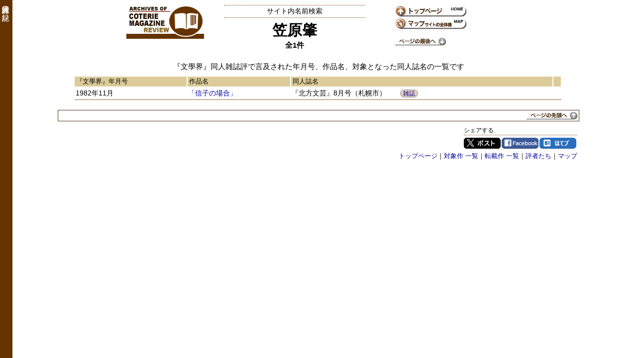

--- FILE ---
content_type: text/html; charset=UTF-8
request_url: https://prizesworld.com/doujinshi/name/%E7%AC%A0%E5%8E%9F%E8%82%87
body_size: 1709
content:
<!DOCTYPE HTML>
<html lang="ja">
<head>
<meta http-equiv="Content-Type" content="text/html; charset=UTF-8">
<meta name="description" content="笠原肇の、『文學界』同人雑誌評で言及された記録を一覧化したページです。 | 全1件 | 1982年11月 「信子の場合」『北方文芸』8月号（札幌市）">
<title>笠原肇｜同人雑誌評の記録</title>
<link rel="stylesheet" type="text/css" href="../css/normal.css?date=20180522">
<link rel="stylesheet" type="text/css" href="../css/name.css?date=20180607">
<link rel="shortcut icon" href="../images/favicon.ico">
<script src="https://ajax.googleapis.com/ajax/libs/jquery/2.2.4/jquery.min.js"></script>
<script src="../js/scripts.js?date=20180408013224"></script>
<script src="../js/pcmode.js?date=20180519020000"></script>
</head>
<body>
<script async src="https://www.googletagmanager.com/gtag/js?id=G-4FQRMFN6Q4"></script>
<script>
  window.dataLayer = window.dataLayer || [];
  function gtag(){dataLayer.push(arguments);}
  gtag('js', new Date());

  gtag('config', 'G-4FQRMFN6Q4');
</script>
<div class="site_bar" id="id_site_bar">同人雑誌評の記録</div>
<div class="main_contents">
<div class="header_nm">
  <div class="header_nm_leftarea">
    <div class="header_nm_logo"><img src="../images/logo.gif" alt="同人雑誌評の記録" width="156" height="68"></div>
  </div>
  <div class="header_nm_centerarea">
    <div class="nm_top">サイト内名前検索</div>
    <h1 class="nm_title">笠原肇</h1>
    <div class="nm_subtitle">全1件</div>
  </div>
  <div class="header_nm_rightarea">
    <ul class="header_nm_menulink">
      <li><a href="../"><img src="../images/icon_top.gif" alt="同人雑誌評の記録トップページ" width="145" height="25"></a></li>
      <li><a href="../map.htm"><img src="../images/icon_map.gif" alt="同人雑誌評の記録サイトマップ" width="145" height="25"></a></li>
    </ul>
    <div><a href="#tail"><img src="../images/toPageTail.gif" alt="ページの最後へ" width="102" height="15"></a></div>
  </div>
</div>
<div class="nm_pagecap">『文學界』同人雑誌評で言及された年月号、作品名、対象となった同人誌名の一覧です</div>
<table class="nm_tbl">
  <tr>
    <th>『文學界』年月号</th>
    <th>作品名</th>
    <th>同人誌名</th>
    <th></th>
  </tr>
  <tr>
    <td class="td_date">1982年11月</td>
    <td class="td_novel"><h2 class="nm_novelname"><a href="https://prizesworld.com/doujinshi/bungakukai/1982.htm#list198211">「信子の場合」</a></h2></td>
    <td class="td_media">『北方文芸』8月号（札幌市）<span class="cell_medialink"><a href="https://prizesworld.com/doujinshi/media/%E3%80%8E%E5%8C%97%E6%96%B9%E6%96%87%E8%8A%B8%E3%80%8F" class="btn_medialink">雑誌</a></span>
</td>
    <td class="td_winnomi">    </td>
  </tr>
</table>
</div>
<div class="tbar_thin tbar_btm"><a href="#head"><img src="../images/toPageHead.gif" alt="ページの先頭へ" width="102" height="15"></a></div>
<div class="footer_social_btn">
  <div class="footer_social_block">
    <div class="social_btn">
      <div class="social_btn_ttl">シェアする</div>
      <ul>
        <li class="share-twitter"><a href="https://twitter.com/share?url=https%3A%2F%2Fprizesworld.com%2Fdoujinshi%2Fname%2F%E7%AC%A0%E5%8E%9F%E8%82%87&amp;text=%E7%AC%A0%E5%8E%9F%E8%82%87%EF%BD%9C%E5%90%8C%E4%BA%BA%E9%9B%91%E8%AA%8C%E8%A9%95%E3%81%AE%E8%A8%98%E9%8C%B2" target="_blank">Twitter</a></li>
        <li class="share-facebook"><a href="https://www.facebook.com/sharer/sharer.php?u=https://prizesworld.com/doujinshi/name/%E7%AC%A0%E5%8E%9F%E8%82%87" target="_blank">Facebook</a></li>
        <li class="share-hatena"><a href="https://b.hatena.ne.jp/entry/s/prizesworld.com/doujinshi/name/%E7%AC%A0%E5%8E%9F%E8%82%87" target="_blank">はてブ</a></li>
      </ul>
      <div class="clr"></div>
    </div>
  </div>
</div>
<div class="footermenu">
<a href="../">トップページ</a>｜<a href="../bungakukai/">対象作 一覧</a>｜<a href="../reprinted/bungakukai.htm">転載作 一覧</a>｜<a href="../reviewers/">評者たち</a>｜<a href="../map.htm">マップ</a><br></div>
<div id="tail" class="page_tail"><a href="https://prizesworld.com/doujinshi/name/%E7%AC%A0%E5%8E%9F%E8%82%87" class="change_viewmode_sp" style="display:none">スマホ版ページへ</a></div>
</body>
</html>
